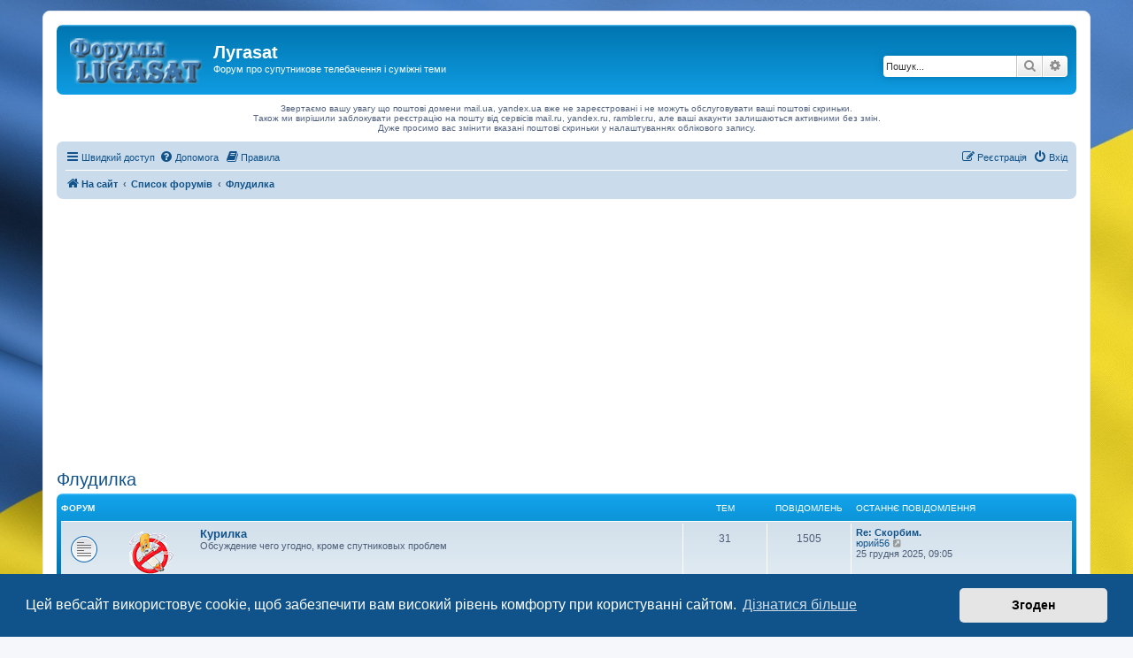

--- FILE ---
content_type: text/html; charset=utf-8
request_url: https://www.google.com/recaptcha/api2/aframe
body_size: 269
content:
<!DOCTYPE HTML><html><head><meta http-equiv="content-type" content="text/html; charset=UTF-8"></head><body><script nonce="zusWkZ9WRcx5O4VmzLGIiA">/** Anti-fraud and anti-abuse applications only. See google.com/recaptcha */ try{var clients={'sodar':'https://pagead2.googlesyndication.com/pagead/sodar?'};window.addEventListener("message",function(a){try{if(a.source===window.parent){var b=JSON.parse(a.data);var c=clients[b['id']];if(c){var d=document.createElement('img');d.src=c+b['params']+'&rc='+(localStorage.getItem("rc::a")?sessionStorage.getItem("rc::b"):"");window.document.body.appendChild(d);sessionStorage.setItem("rc::e",parseInt(sessionStorage.getItem("rc::e")||0)+1);localStorage.setItem("rc::h",'1769364445837');}}}catch(b){}});window.parent.postMessage("_grecaptcha_ready", "*");}catch(b){}</script></body></html>

--- FILE ---
content_type: application/javascript; charset=utf-8
request_url: https://fundingchoicesmessages.google.com/f/AGSKWxXxg5aO2d5pxbaktD8QbpsY35-Emy4RzWThrK62Lz06kHc5RNT3wnuq97WvuJUjznrJsSfjDLI1W6ckJU-6pp-DwFgr9ahzAMVcGfQaR5aIv8f3cXOLKjqrxkiV078a__lVIyIspoReqVxZLC1tUSNwQXoATwQoK0enAtbEu1cieTUBwrUJ2CLt9VkF/_.rolloverad./promoloaddisplay?/adshow-/ad/play1./bauer.ads.
body_size: -1289
content:
window['18c1e690-ae75-4776-8674-2afb95c5cc6f'] = true;